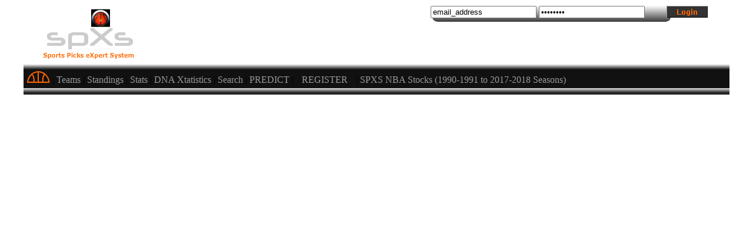

--- FILE ---
content_type: text/html; charset=UTF-8
request_url: http://www.particlerobots.com/spxs/xtatistics.php
body_size: 1737
content:

 





<!DOCTYPE html PUBLIC "-//W3C//DTD XHTML 1.0 Transitional//EN" "http://www.w3.org/TR/xhtml1/DTD/xhtml1-transitional.dtd">
<html xmlns="http://www.w3.org/1999/xhtml" xml:lang="en" lang="en">
<head>
<link rel="shortcut icon" href="http://www.particlerobots.com/spxs/images/icon/favicon.ico" type="image/x-icon" />
<link rel="icon" href="http://www.particlerobots.com/spxs/images/icon/favicon.ico" type="image/ico" />
<meta http-equiv="Content-Type" content="text/html; charset=utf-8" />
<meta name="description" content="Sports Picks eXpert System,sport,sports,pick,picks,expert,experts,system,systems,odd,odds,ATS,bet,bets,betting,spread,nba,nhl,nfl,mlb,cover,covers,under,over,win,winner,winners,score,scores,game,games,result,results by AM Computer Systems." />
<meta name="keywords" content="sport,sports,pick,picks,expert,experts,system,systems,odd,odds,ATS,bet,bets,betting,spread,nba,nhl,nfl,mlb,cover,covers,under,over,win,winner,winners,score,scores,game,games,result,results" />
<meta name="language" content="en" />
<meta name="distribution" content="Global" />
<meta name="rating" content="General" />
<meta name="author" content="Luis Alfredo Mateos, lmateos&#64;particlerobots.com" />
<meta name="designer" content="AM Computer Systems, http://www.particlerobots.com" />
<meta name="robots" content="index,follow" />
<meta name="copyright" content="&copy; Copyright 2004-2009 AM Computer Systems" />
<meta name="date" content="2009-12-24" />
<!--
<meta name="googlebot" content="NOODP" />
<meta name="revisit-after" content="1 day" />
<meta name="resource-type" content="document" />
-->
<title>
Sports Picks eXpert System,sport,sports,pick,picks,expert,experts,system,systems,odd,odds,ATS,bet,bets,betting,spread,nba,nhl,nfl,mlb,cover,covers,under,over,win,winner,winners,score,scores,game,games,result,results</title>
<!--

-->
<link href="css/spxs.css" rel="stylesheet" type="text/css"/>
<link href="css/header.css" rel="stylesheet" type="text/css"/>
<link href="css/footer.css" rel="stylesheet" type="text/css"/>

<style type="text/css">

</style>

<script type="text/javascript" src="javascript/swfobject.js"></script>		  

</head>
<body>

	

<!--<div id="headerbkimage">-->

<div id="headerlogin">

<div id="headerwrapper">	

<div id="headerloginwrapper">
	
		
	<form action="http://www.particlerobots.com/spxs/login/process.php" method="post">
	<div id="headerloginnot">		  
		 		 <!--Email Address: <input id="headerinput" class="texto10_f" type="text" name="user" maxlength="50" size="20" value="" />-->
		 <input id="headerinput" class="texto10_f" type="text" name="user" maxlength="50" size="20" value="email_address" onfocus="if(this.value=='email_address')this.value='';" onblur="if(this.value=='')this.value='email_address';" />					  
		 		 <!--Password: <input id="headerinput" class="texto10_f" type="password" name="pass" maxlength="20" size="20" value="" />-->
		 <input id="headerinput" class="texto10_f" type="password" name="pass" maxlength="20" size="20" value="password" onfocus="if(this.value=='password')this.value='';" onblur="if(this.value=='')this.value='password';" />					  					  
		  												
	</div>
	
	<div id="headerloginbutton" class="texto9_g">
		 <input name="image" type="image" id="button" src="http://www.particlerobots.com/spxs/images/login.png" alt="login" height="20" width="70" />
		 <input name="remember" type="hidden" checked="checked"  />
		 <input type="hidden" name="sublogin" value="1" />
		 <br/>
		 <!--<a id="headerinput" class="linkmain" href="/login/forgotpass.php">Forgot password?</a>-->
		 <!--<a id="headerinput" class="linklnkuAM" href="/login/help.php">Need Help?</a>-->
	 </div>
	</form>
			
</div>
				<!-- MENU LINKZ START -->
				<div id="headerline1"></div>
				<div id="headerline2"></div>
				<div id="headerline3"></div>
				<div id="headerline4"></div>
	
				<div id="headerwrappermenulinkz">
					<span class="titulo14_w" id="headerwrappermenulinkz2">
					    <a id="headerhomeseparation" class="linklnkb" href="http://www.particlerobots.com/spxs/index.php"><img src="http://www.particlerobots.com/spxs/images/png/midball_orange.png" title="HOME" alt="" border="0" /></a> |

					    
						<!--<a class="linklnkb" href="/todayspick.php">Today's Pick</a> |-->
						<a class="linklnkb" href="http://www.particlerobots.com/spxs/teams.php?xseason=20182019">Teams</a> |
						<a class="linklnkb" href="http://www.particlerobots.com/spxs/standing.php">Standings</a> |
						<a class="linklnkb" href="http://www.particlerobots.com/spxs/stats.php">Stats</a> |
						<a class="linklnkb" href="http://www.particlerobots.com/spxs/xtatistics.php">DNA Xtatistics</a> |
						<a class="linklnkb" href="http://www.particlerobots.com/spxs/search.php?xseason=20182019">Search</a> |
						<!--<a class="linklnkb" href="/analysis.php">Analysis</a>-->
						<!--<a class="linklnkb" href="/tipsandtrends.php">Tips &amp; Trends</a> | 
						<a class="linklnkb" href="/theexpertadvice.php">The eXpert advice</a>-->
						
						<a class="linklnkb" href="http://www.particlerobots.com/spxs/prepredict.php">PREDICT</a><!-- |
						<a class="linklnkb" href="/areuanexpert.php">Are U an eXpert?</a>-->
						
					                         | <a class="linklnkbr" style="padding-left:10px; padding-right:10px;"href="http://www.particlerobots.com/spxs/join_now.php">REGISTER</a>
					   <!--| <span class="texto9"><a class="linklnkb" href="/login/forgotpass.php">Forgot Password</a></span>-->
                      					  
					   | <a class="linklnkb" href="http://www.particlerobots.com/spxs/spxsnbastocks.php">SPXS NBA Stocks (1990-1991 to 2017-2018 Seasons)</a>
					  
				   </span>
			    </div>
				
				<div id="headerline1"></div>
				<div id="headerline2"></div>
				<div id="headerline3"></div>
				<div id="headerline4"></div>
				
				<div id="headerline5"></div>
				<!-- MENU LINKZ END -->

</div>
<!--</div>-->


 

--- FILE ---
content_type: text/css
request_url: http://www.particlerobots.com/spxs/css/spxs.css
body_size: 1853
content:
/* PRIMES CSS START */


/* LINKS START */
a:link { text-decoration: none; color: #999999; }
a:visited { text-decoration: none; color: #999999; }
a:hover { text-decoration: none; color: #144972; }
a:active { text-decoration:none; }

a.linklnk:link {color: #000000;text-decoration: none;}
a.linklnk:visited {color: #2B465B;text-decoration: none;}
a.linklnk:hover {color: #000000; text-decoration: underline;}

a.linklnku:link {color: #000000;text-decoration: underline;}
a.linklnku:visited {color: #000000;text-decoration: underline;}
a.linklnku:hover {color: #000000; text-decoration: underline;}

a.linktopmenu:link {color: #000000; text-decoration: underline;}
a.linktopmenu:visited {color: #333333; text-decoration: underline;}
a.linktopmenu:hover {color: #000000; background-color: #FFFF00; text-decoration: underline;}

a.linklam:link {color: #000000; background-color: #FFFFFF; text-decoration: none;}
a.linklam:visited {color: #333333; background-color: #FFFFFF; text-decoration: none;}
a.linklam:hover {color: #000000; background-color: #FFFFFF; text-decoration: none;}
/* LINKS END */

/* BODY START */
body {
	position:absolute;
	left:0px;
	right:0px;
	top:10px;
	margin: 0px 0px 0px 0px;
	
	text-align: center;
	color: #000000;
	background-color: #FFFFFF;
/*background:url(../images//more/bg-body.jpg);
background-position:top left;
background-repeat:no-repeat;
*/
}
/* BODY END */

/* TEXT STYLES START */
.comment12 {
	FONT-SIZE: 12px; COLOR: #228b22; FONT-FAMILY: Verdana, Arial, Helvetica, sans-serif; BACKGROUND-COLOR: #ffffff
}
.comment10 {
	FONT-SIZE: 10px; COLOR: #228b22; FONT-FAMILY: Verdana, Arial, Helvetica, sans-serif; BACKGROUND-COLOR: #ffffff
}
.red12b {
	FONT-WEIGHT: bold; FONT-SIZE: 12px; COLOR: #FF0000; FONT-FAMILY: Verdana, Arial, Helvetica, sans-serif
}
.blue12 {
	FONT-SIZE: 12px; COLOR: #0000FF; FONT-FAMILY: Verdana, Arial, Helvetica, sans-serif
}

.titulo {
	font-family: Verdana, Arial, Helvetica, sans-serif;
	font-size: 10px;
	color: #000000;
	font-weight:bold;
}
.titulo12 {
	font-family: Verdana, Arial, Helvetica, sans-serif;
	font-size: 12px;
	color: #000000;
	font-weight:bold;
}
.titulo14 {
	font-family: Verdana, Arial, Helvetica, sans-serif;
	font-size: 14px;
	color: #000000;
	font-weight:bold;
}

.titulo16 {
	font-family: Verdana, Arial, Helvetica, sans-serif;
	font-size: 16px;
	color: #000000;
	font-weight:bold;
}


.texto8 {
	font-family: Verdana, Arial, Helvetica, sans-serif;
	font-size: 8px;
	color: #000000;
}


.texto9 {
	font-family: Verdana, Arial, Helvetica, sans-serif;
	font-size: 9px;
	color: #000000;
}


.texto10 {
	font-family: Verdana, Arial, Helvetica, sans-serif;
	font-size: 10px;
	color: #000000;
}
.texto16 {
	font-family: Verdana, Arial, Helvetica, sans-serif;
	font-size: 16px;
	color: #000000;
}
.texto14 {
	font-family: Verdana, Arial, Helvetica, sans-serif;
	font-size: 14px;
	color: #000000;
}
.texto10_g {
	font-family: Verdana, Arial, Helvetica, sans-serif;
	font-size: 10px;
	color: #999999;
}
.texto10b_g {
	font-family: Verdana, Arial, Helvetica, sans-serif;
	font-size: 10px;
	color: #888888;
	font-weight:bold;
}
.texto10u {
	font-family: Verdana, Arial, Helvetica, sans-serif;
	font-size: 10px;
	color: #000000;
	text-decoration: underline;
}


.texto12 {
	font-family: Verdana, Arial, Helvetica, sans-serif;
	font-size: 12px;
	color: #000000;
}
.texto12bu {
	font-family: Verdana, Arial, Helvetica, sans-serif;
	font-size: 10px;
	color: #000000;
	font-weight: bold;
	text-decoration: underline;
	background-color: #FFFFFF;
}
.texto14u {
	font-family: Verdana, Arial, Helvetica, sans-serif;
	font-size: 14px;
	color: #000000;
	text-decoration: underline;
	background-color: #FFFFFF;
}
.texto12r {
	font-family: Verdana, Arial, Helvetica, sans-serif;
	font-size: 10px;
	color: #000000;
	background-color: #FEDBAE;
}
/* TEXT STYLES END */


/* TOPRESEARCH START */
#topresearch
{
text-align:left;
width:900px;
vertical-align:top;
margin-left:auto;
margin-right:auto;
height:40px;
}


/* TOPRESEARCH START */
#topresearch2
{
text-align:left;
width:900px;
vertical-align:top;
margin-left:auto;
margin-right:auto;
height:40px;
}
/* TOPRESEARCH END */

/* CONTENTWRAPPER START */
#contentwrapper
{
text-align:center;
width:900px;
vertical-align:top;
margin-left:auto;
margin-right:auto;
border-bottom:solid 1px #AAAAAA;
border-top:solid 1px #AAAAAA;
border-left:solid 1px #AAAAAA;
border-right:solid 1px #AAAAAA;
}
/* CONTENTWRAPPER END */

/* TITLETITLE START */
#titletitle
{
text-align:center;
width:900px;
vertical-align:top;
margin-left:auto;
margin-right:auto;
padding-top:10px;
}
/* TITLETITLE END */

/* ABSTRACT START */
#abstract
{
text-align:left;
width:880px;
vertical-align:top;
margin-left:auto;
margin-right:auto;
padding:10px;
}
/* ABSTRACT END */

/* MENUWRAPPER START */
#menuwrapper
{
text-align:left;
width:900px;
height:250px;
vertical-align:top;
margin-left:auto;
margin-right:auto;
padding-left:50px;
    background:url(../images/backpyr.png);
    background-position:bottom center;
    background-repeat:no-repeat;

}

#menuwrapper2
{
text-align:left;
width:900px;
height:250px;
vertical-align:top;
margin-left:auto;
margin-right:auto;
padding-left:50px;

}
/* MENUWRAPPER END */

/* MENUIMAGE START */
#menuimage
{
float:right;
text-align:center;
width:650px;
vertical-align:top;
margin-left:auto;
margin-right:auto;
padding-left:0px;
}
/* MENUIMAGE END */

/* MENUITEMSWRAPPER START */
#menuitemswrapper
{
border-bottom:solid 1px #AAAAAA;
border-top:solid 1px #AAAAAA;
border-left:solid 1px #AAAAAA;
border-right:solid 1px #AAAAAA;
width:300px;
vertical-align:top;
padding-top:5px;
}
/* MENUITEMSWRAPPER END */

/* MENUITEM START */
#menuitem
{
text-align:left;
width:300px;
vertical-align:top;
padding:5px;
}
/* MENUITEM END */
/* MENUITEM END */

/* MENUITEM START */
#menuitem1
{
text-align:left;
width:300px;
vertical-align:top;
padding:5px;
}
/* MENUITEM END */
/* MENUITEM START */
#menuitem2
{
text-align:left;
width:300px;
vertical-align:top;
padding:5px;
}
/* MENUITEM END */
/* MENUITEM START */
#menuitem3
{
text-align:left;
width:300px;
vertical-align:top;
padding:5px;
}
/* MENUITEM END */
/* MENUITEM START */
#menuitem4
{
text-align:left;
width:300px;
vertical-align:top;
padding:5px;
}
/* MENUITEM END */
/* MENUITEM START */
#menuitem5
{
text-align:left;
width:300px;
vertical-align:top;
padding:5px;
}
/* MENUITEM END */
/* MENUITEM START */
#menuitem7
{
text-align:left;
width:300px;
vertical-align:top;
padding:5px;
}
/* MENUITEM END */
/* MENUITEM START */
#menuitem8
{
text-align:left;
width:300px;
vertical-align:top;
padding:5px;
}
/* MENUITEM END */
/* MENUITEM START */
#menuitem9
{
text-align:left;
width:300px;
vertical-align:top;
padding:5px;
}
/* MENUITEM END */
/* MENUITEM START */
#menuitem0
{
text-align:left;
width:300px;
vertical-align:top;
padding:5px;
}
/* MENUITEM END */

/* DUMMYSPACE START */
/* MENUITEM START */
#menuitem6
{
text-align:left;
width:300px;
vertical-align:top;
padding:5px;
}
/* MENUITEM END */

/* DUMMYSPACE START */
#dummyspace

{
height:30px;
}
/* DUMMYSPACE END */

/* PRIVACYWRAPPER START */
#privacywrapper
{
height:18px;
vertical-align:top;
}
/* PRIVACYWRAPPER END */

/* LINEWRAPPER START */
#linewrapper
{
float:right;
text-align:right;
width:900px;
height:2px;
background-color:#FFFFFF;
vertical-align:top;
margin-left:auto;
margin-right:auto;
}
/* LINEWRAPPER END */

/* LINE START */
#line
{
float:right;
text-align:right;
width:170px;
height:2px;
background-color:#CCCCCC;
vertical-align:top;
margin-left:auto;
margin-right:auto;
}
/* LINE END */

/* PRIVACY START */
#privacy
{
text-align:right;
width:900px;
vertical-align:top;
margin-left:auto;
margin-right:auto;
}
/* PRIVACY END */

/* BIGLINE START */
#bigline
{
text-align:right;
width:900px;
vertical-align:top;
margin-left:auto;
margin-right:auto;
}
/* BIGLINE END */

/* BIGLINEDETAILS START */
#biglinedetails
{
background-color:#CCCCCC;
height:5px;
}
/* BIGLINEDETAILS END */

/* RIGHTSWRAPPER START */
#rightswrapper
{
width:900px;
vertical-align:top;
margin-left:auto;
margin-right:auto;
}
/* RIGHTSWRAPPER END */

/* RIGHTS START */
#rights
{
font-family:Verdana, Arial, Helvetica, sans-serif;
font-size:10px;
font-style:normal;
color:#999999;
}
/* RIGHTS END */

/* WWWC START */
/* topmenuallwrapper START */
#topmenuallwrapper
{
width:900px;
vertical-align:top;
margin-left:auto;
margin-right:auto;
}

/* topmenuallwrapper START */
#topmenuallwrapper2
{
width:900px;
vertical-align:top;
margin-left:auto;
margin-right:auto;
}
/* topmenuallwrapper END */

/* topmenuallleft START */
#topmenuallleft
{
font-family:Verdana, Arial, Helvetica, sans-serif;
font-size:10px;
font-style:normal;
color:#999999;
}

/* topmenuallleft START */
#topmenuallleft2
{
font-family:Verdana, Arial, Helvetica, sans-serif;
font-size:14px;
font-style:normal;
color:#999999;
}
/* topmenuallleft END */

/* topmenuallright START */
#topmenuallright
{
float:right;
vertical-align:top;
}

/* topmenuallright START */
#topmenuallright2
{
float:right;
}
/* topmenuallright END */

#wwwc
{
float:right;
vertical-align:top;
}
/* WWWC END */


/* TABLES STYLES START */
.tabla{
	border-collapse:collapse;
	border-bottom:solid 1px #AAAAAA;
	border-top:solid 1px #AAAAAA;
	border-left:solid 1px #AAAAAA;
	border-right:solid 1px #AAAAAA;
}
.tr1{
	background-color: #DDDDDD;
}
.tr2{
	background-color: #EEEEEE;
}
.tabla1{
	border-collapse:collapse;
	border-bottom:solid 1px #888888;
	border-top:solid 1px #888888;
	border-left:solid 1px #888888;
	border-right:solid 1px #888888;
}
/* TABLES STYLES END */

/* BACKGROUNDS START */
.bck{
	border-collapse:collapse;
	border-bottom:solid 1px #AAAAAA;
	border-top:solid 1px #AAAAAA;
	border-left:solid 1px #AAAAAA;
	border-right:solid 1px #AAAAAA;
    background:url(images/back.jpg);
    background-position:bottom right;
    background-repeat:no-repeat;
}
/* BACKGROUNDS END */



/* SUBMENUITEM START */
#submenuitem
{
text-align:left;
width:300px;
vertical-align:top;
padding:5px; padding-left:20px;
}
/* SUBMENUITEM END */
/* SUBMENUITEM START */
#submenuitem0
{
text-align:left;
width:300px;
vertical-align:top;
padding:5px; padding-left:20px;
}
/* SUBMENUITEM END */

/* SUBMENUITEM END */

/* SUBMENUITEM START */
#submenuitem1
{
text-align:left;
width:300px;
vertical-align:top;
padding:5px; padding-left:20px;
}
/* SUBMENUITEM END */
/* SUBMENUITEM START */
#submenuitem2
{
text-align:left;
width:300px;
vertical-align:top;
padding:5px; padding-left:20px;
}
/* SUBMENUITEM END */
/* SUBMENUITEM START */
#submenuitem3
{
text-align:left;
width:300px;
vertical-align:top;
padding:5px; padding-left:20px;
}
/* SUBMENUITEM END */
/* SUBMENUITEM START */
#submenuitem4
{
text-align:left;
width:300px;
vertical-align:top;
padding:5px; padding-left:20px;
}
/* SUBMENUITEM END */
/* SUBMENUITEM START */
#submenuitem5
{
text-align:left;
width:300px;
vertical-align:top;
padding:5px; padding-left:20px;
}
/* SUBMENUITEM END */

/* DUMMYSPACE START */
/* SUBMENUITEM START */
#submenuitem6
{
text-align:left;
width:300px;
vertical-align:top;
padding:5px; padding-left:20px;
}
/* SUBMENUITEM START */
#submenuitem7
{
text-align:left;
width:300px;
vertical-align:top;
padding:5px; padding-left:20px;
}
/* SUBMENUITEM END */
/* SUBMENUITEM START */
#submenuitem8
{
text-align:left;
width:300px;
vertical-align:top;
padding:5px; padding-left:20px;
}
/* SUBMENUITEM END */
/* SUBMENUITEM START */
#submenuitem9
{
text-align:left;
width:300px;
vertical-align:top;
padding:5px; padding-left:20px;
}
/* SUBMENUITEM END */
/* SUBMENUITEM START */
#submenuitem10
{
text-align:left;
width:300px;
vertical-align:top;
padding:5px; padding-left:20px;
}
/* SUBMENUITEM END */

#submenuitem11
{
text-align:left;
width:300px;
vertical-align:top;
padding:5px; padding-left:20px;
}
/* SUBMENUITEM END */
/* SUBMENUITEM START */
#submenuitem12
{
text-align:left;
width:300px;
vertical-align:top;
padding:5px; padding-left:20px;
}
/* SUBMENUITEM END */
/* SUBMENUITEM START */
#submenuitem13
{
text-align:left;
width:300px;
vertical-align:top;
padding:5px; padding-left:20px;
}
/* SUBMENUITEM END */
/* SUBMENUITEM START */
#submenuitem14
{
text-align:left;
width:300px;
vertical-align:top;
padding:5px; padding-left:20px;
}
/* SUBMENUITEM END */
/* SUBMENUITEM START */
#submenuitem15
{
text-align:left;
width:300px;
vertical-align:top;
padding:5px; padding-left:20px;
}
/* SUBMENUITEM END */
/* SUBMENUITEM START */
#submenuitem16
{
text-align:left;
width:300px;
vertical-align:top;
padding:5px; padding-left:20px;
}
/* SUBMENUITEM END */

/* SUBMENUITEM START */
#submenuitem17
{
text-align:left;
width:300px;
vertical-align:top;
padding:5px; padding-left:20px;
}
/* SUBMENUITEM END */
/* SUBMENUITEM START */
#submenuitem18
{
text-align:left;
width:300px;
vertical-align:top;
padding:5px; padding-left:20px;
}
/* SUBMENUITEM END */
/* SUBMENUITEM START */
#submenuitem19
{
text-align:left;
width:300px;
vertical-align:top;
padding:5px; padding-left:20px;
}
/* SUBMENUITEM END */

/* DUMMYSPACE START */

/* TITLE FONT */
.goodfont{
font-family:"Trebuchet MS", Arial, Helvetica, sans-serif;
font-size:18px;/*1em;*/
color:#000000;
}

.goodsmallfont{
font-family:"Trebuchet MS", Arial, Helvetica, sans-serif;
font-size:14px;/*1em;*/
color:#000000;
}



.goodfont16{
font-family:"Trebuchet MS", Arial, Helvetica, sans-serif;
font-size:16px;/*1em;*/
color:#000000;
}

.goodfont18{
font-family:"Trebuchet MS", Arial, Helvetica, sans-serif;
font-size:18px;/*1em;*/
color:#000000;
}

.goodfont20{
font-family:"Trebuchet MS", Arial, Helvetica, sans-serif;
font-size:20px;/*1em;*/
color:#000000;
}

.goodfont22{
font-family:"Trebuchet MS", Arial, Helvetica, sans-serif;
font-size:22px;/*1em;*/
color:#000000;
}

.goodfont24{
font-family:"Trebuchet MS", Arial, Helvetica, sans-serif;
font-size:24px;/*1em;*/
color:#000000;
}

.goodfont26{
font-family:"Trebuchet MS", Arial, Helvetica, sans-serif;
font-size:26px;/*1em;*/
color:#000000;
}

.goodfont28{
font-family:"Trebuchet MS", Arial, Helvetica, sans-serif;
font-size:28px;/*1em;*/
color:#000000;
}


.goodfont14{
font-family:"Trebuchet MS", Arial, Helvetica, sans-serif;
font-size:14px;/*1em;*/
color:#000000;
}

.goodfont12{
font-family:"Trebuchet MS", Arial, Helvetica, sans-serif;
font-size:12px;/*1em;*/
color:#000000;
}

.goodfont10{
font-family:"Trebuchet MS", Arial, Helvetica, sans-serif;
font-size:10px;/*1em;*/
color:#000000;
}




/* LINKS END */




--- FILE ---
content_type: text/css
request_url: http://www.particlerobots.com/spxs/css/header.css
body_size: 774
content:
/* HEADER CSS START */

/* HEADERBKIMAGE START */
#headerbkimage
{
text-align:center;
width:100%;
vertical-align:top;
margin-left:auto;
margin-right:auto;
background:url(../images/menubk3.png) repeat-x;
}
/* HEADERBKIMAGE END */

/* HEADERLOGINYES START */
#headerloginyes
{
text-align:center;
width:1200px;
vertical-align:top;
margin-left:auto;
margin-right:auto;
background:url(../images/logo_black_yes.png) left top no-repeat;
}
/* HEADERLOGINYES END */

/* HEADERLOGIN START */
#headerlogin
{
text-align:center;
width:1200px;
vertical-align:top;
margin-left:auto;
margin-right:auto;
background:url(../images/logo_black.png) left top no-repeat;
}
/* HEADERLOGIN END */

/* HEADERWRAPPER START */
#headerwrapper
{
text-align:center;
width:100%;
vertical-align:middle;
}
/* HEADERWRAPPER END */

/* HEADERLOGINWRAPPER START */
#headerloginwrapper
{
text-align:right;
width:100%;
vertical-align:top;
height:100px;
}
/* HEADERLOGINWRAPPER END */

/* HEADERLINE1 START */
#headerline1
{
text-align:center;
background-color:#CCCCCC;
width:100%;
vertical-align:top;
height:2px;
}
/* HEADERLINE1 END */

/* HEADERLINE2 START */
#headerline2
{
text-align:center;
background-color:#999999;
width:100%;
vertical-align:top;
height:2px;
}
/* HEADERLINE2 END */

/* HEADERLINE3 START */
#headerline3
{
text-align:center;
background-color:#666666;
width:100%;
vertical-align:top;
height:2px;
}
/* HEADERLINE3 END */

/* HEADERLINE4 START */
#headerline4
{
text-align:center;
background-color:#333333;
width:100%;
vertical-align:top;
height:2px;
}
/* HEADERLINE4 END */

/* HEADERLINE5 START */
#headerline5
{
text-align:center;
background-color:#222222;
width:100%;
vertical-align:top;
height:3px;
}
/* HEADERLINE5 END */

/* HEADERJOINNOW START */
#headerjoinnow
{
padding-left:20px;
font-weight:bold;
font-family:Verdana, Arial, Helvetica, sans-serif;
font-size:14px;
}
/* HEADERJOINNOW END */

/* HEADERMENUSEPARATION START */
#headermenuseparation
{
padding-left:20px;
}
/* HEADERMENUSEPARATION END */

/* HEADERHOMESEPARATION START */
#headerhomeseparation
{
padding-left:5px;
}
/* HEADERHOMESEPARATION END */

/* HEADERWRAPPERMENULINKZ START */
#headerwrappermenulinkz
{
text-align:center;
background-color:#111111;
width:100%;
vertical-align:bottom;
height:26px;
padding-bottom:3px;
padding-top:3px;
}
/* HEADERWRAPPERMENULINKZ END */

/* HEADERWRAPPERMENULINKZ2 START */
#headerwrappermenulinkz2
{
float:left;
vertical-align:bottom;
}
/* HEADERWRAPPERMENULINKZ2 END */

/* HEADERLOGINBOX START */
#headerloginbox
{
text-align:right;
width:100%;
vertical-align:top;
height:100px;
}
/* HEADERLOGINBOX END */

/* HEADERLOGINNOT START */
#headerloginnot
{
text-align:right;
float:left;
width:88%;
vertical-align:top;
height:100px;
}
/* HEADERLOGINNOT END */

/* HEADERINPUT START */
#headerinput
{
padding-right:5px;
}
/* HEADERINPUT END */

/* HEADERERRORS START */
#headererrors
{
text-align:left;
position:relative;
left:130px;
right:0px;
top:12px;
float:right;
width:520px;
vertical-align:top;
height:66px;
background-color:#222222;
border:#000000;
}
/* HEADERERRORS END */

/* HEADERLOGINBUTTON START */
#headerloginbutton
{
text-align:center;
margin-left:12%;
vertical-align:top;
height:30px;
}
/* HEADERLOGINBUTTON END */


/*  START */

/*  END */

/* HEADER CSS END */


--- FILE ---
content_type: text/css
request_url: http://www.particlerobots.com/spxs/css/footer.css
body_size: 570
content:
/* FOOTER CSS START */

/* FOOTERWRAPPER START */
#footerwrapper
{
text-align:center;
margin:0;
padding:0;
width:100%;
height:225px;
vertical-align:top;
margin-left:auto;
margin-right:auto;
position:absolute;
left:0px;
right:0px;
bottom:-225px;
}
/* FOOTERWRAPPER END */

/* FOOTERIMAGE START */
#footerimage
{
text-align:center;
margin:0;
padding:0;
width:100%;
height:125px;
vertical-align:top;
margin-left:auto;
margin-right:auto;
background:url(../images/bottom_1900.jpg) center top repeat-x;
position:absolute;
left:0px;
right:0px;
bottom:100px;
}
/* FOOTERIMAGE END */

/* FOOTERLETTERSWRAPPER START */
#footerletterswrapper
{
text-align:center;
width:100%;
vertical-align:top;
margin-left:auto;
margin-right:auto;
background-color:#000000;
height:100px;
position:absolute;
left:0px;
right:0px;
bottom:0px;
}
/* FOOTERLETTERSWRAPPER END */

/* FOOTERLETTERSWRAPPERSIZE START */
#footerletterswrappersize
{
text-align:center;
width:1200px;
vertical-align:top;
margin-left:auto;
margin-right:auto;
}
/* FOOTERLETTERSWRAPPERSIZE END */

/* FOOTERDIVISIONLINE START */
#footerdivisionline
{
text-align:center;
width:100%;
vertical-align:top;
margin-left:auto;
margin-right:auto;
height:2px;
background-color:#222222;
}
/* FOOTERDIVISIONLINE END */

/* FOOTERLEFTRIGHTWRAPPER START */
#footerlefrighttwrapper
{
text-align:center;
width:100%;
vertical-align:top;
margin-left:auto;
margin-right:auto;
}
/* FOOTERLEFTRIGHTWRAPPER END */

/* FOOTERLEFTWRAPPER START */
#footerleftwrapper
{
text-align:left;
float:left;
width:70%;
vertical-align:middle;
height:10px;
}
/* FOOTERLEFTWRAPPER END */

/* FOOTERRIGHTWRAPPER START */
#footerrightwrapper
{
text-align:right;
margin-left:30%;
vertical-align:middle;
}
/* FOOTERRIGHTWRAPPER END */


/* FOOTERBOTTOMWRAPPER START */
#footerbottomwrapper
{
text-align:center;
width:100%;
vertical-align:middle;
margin-left:auto;
margin-right:auto;
padding-top:10px;
height:50px;
}
/* FOOTERBOTTOMWRAPPER END */

/* FOOTERAM START */
#footeram
{
text-align:left;
float:left;
width:80%;
vertical-align:middle;
}
/* FOOTERAM END */

/* FOOTERW3C START */
#footerw3c
{
text-align:center;
margin-left:20%;
vertical-align:bottom;
padding-top:10px;
}
/* FOOTERW3C END */

/* FOOTERBOTTOMIMAGE START */
#footerbottomimage
{
text-align:center;
width:100%;
vertical-align:middle;
margin-left:auto;
margin-right:auto;
padding-bottom:30px;
}
/* FOOTERBOTTOMIMAGE END */


/*  START */

/*  END */

/* FOOTER CSS END */
